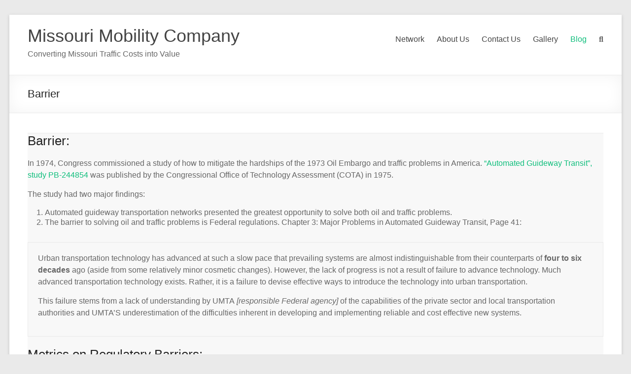

--- FILE ---
content_type: text/html; charset=UTF-8
request_url: https://missourimobilitycompany.com/barrier/
body_size: 13597
content:
<!DOCTYPE html>
<!--[if IE 7]>
<html class="ie ie7" lang="en">
<![endif]-->
<!--[if IE 8]>
<html class="ie ie8" lang="en">
<![endif]-->
<!--[if !(IE 7) & !(IE 8)]><!-->
<html lang="en">
<!--<![endif]-->
<head>
	<meta charset="UTF-8" />
	<meta name="viewport" content="width=device-width, initial-scale=1">
	<link rel="profile" href="http://gmpg.org/xfn/11" />
	<title>Barrier &#8211; Missouri Mobility Company</title>
<meta name='robots' content='max-image-preview:large' />
	<style>img:is([sizes="auto" i], [sizes^="auto," i]) { contain-intrinsic-size: 3000px 1500px }</style>
	<link rel='dns-prefetch' href='//www.missourimobilitycompany.com' />
<link rel="alternate" type="application/rss+xml" title="Missouri Mobility Company &raquo; Feed" href="https://missourimobilitycompany.com/feed/" />
<link rel="alternate" type="application/rss+xml" title="Missouri Mobility Company &raquo; Comments Feed" href="https://missourimobilitycompany.com/comments/feed/" />
<script type="text/javascript">
/* <![CDATA[ */
window._wpemojiSettings = {"baseUrl":"https:\/\/s.w.org\/images\/core\/emoji\/16.0.1\/72x72\/","ext":".png","svgUrl":"https:\/\/s.w.org\/images\/core\/emoji\/16.0.1\/svg\/","svgExt":".svg","source":{"concatemoji":"https:\/\/www.missourimobilitycompany.com\/wp-includes\/js\/wp-emoji-release.min.js?ver=6.8.3"}};
/*! This file is auto-generated */
!function(s,n){var o,i,e;function c(e){try{var t={supportTests:e,timestamp:(new Date).valueOf()};sessionStorage.setItem(o,JSON.stringify(t))}catch(e){}}function p(e,t,n){e.clearRect(0,0,e.canvas.width,e.canvas.height),e.fillText(t,0,0);var t=new Uint32Array(e.getImageData(0,0,e.canvas.width,e.canvas.height).data),a=(e.clearRect(0,0,e.canvas.width,e.canvas.height),e.fillText(n,0,0),new Uint32Array(e.getImageData(0,0,e.canvas.width,e.canvas.height).data));return t.every(function(e,t){return e===a[t]})}function u(e,t){e.clearRect(0,0,e.canvas.width,e.canvas.height),e.fillText(t,0,0);for(var n=e.getImageData(16,16,1,1),a=0;a<n.data.length;a++)if(0!==n.data[a])return!1;return!0}function f(e,t,n,a){switch(t){case"flag":return n(e,"\ud83c\udff3\ufe0f\u200d\u26a7\ufe0f","\ud83c\udff3\ufe0f\u200b\u26a7\ufe0f")?!1:!n(e,"\ud83c\udde8\ud83c\uddf6","\ud83c\udde8\u200b\ud83c\uddf6")&&!n(e,"\ud83c\udff4\udb40\udc67\udb40\udc62\udb40\udc65\udb40\udc6e\udb40\udc67\udb40\udc7f","\ud83c\udff4\u200b\udb40\udc67\u200b\udb40\udc62\u200b\udb40\udc65\u200b\udb40\udc6e\u200b\udb40\udc67\u200b\udb40\udc7f");case"emoji":return!a(e,"\ud83e\udedf")}return!1}function g(e,t,n,a){var r="undefined"!=typeof WorkerGlobalScope&&self instanceof WorkerGlobalScope?new OffscreenCanvas(300,150):s.createElement("canvas"),o=r.getContext("2d",{willReadFrequently:!0}),i=(o.textBaseline="top",o.font="600 32px Arial",{});return e.forEach(function(e){i[e]=t(o,e,n,a)}),i}function t(e){var t=s.createElement("script");t.src=e,t.defer=!0,s.head.appendChild(t)}"undefined"!=typeof Promise&&(o="wpEmojiSettingsSupports",i=["flag","emoji"],n.supports={everything:!0,everythingExceptFlag:!0},e=new Promise(function(e){s.addEventListener("DOMContentLoaded",e,{once:!0})}),new Promise(function(t){var n=function(){try{var e=JSON.parse(sessionStorage.getItem(o));if("object"==typeof e&&"number"==typeof e.timestamp&&(new Date).valueOf()<e.timestamp+604800&&"object"==typeof e.supportTests)return e.supportTests}catch(e){}return null}();if(!n){if("undefined"!=typeof Worker&&"undefined"!=typeof OffscreenCanvas&&"undefined"!=typeof URL&&URL.createObjectURL&&"undefined"!=typeof Blob)try{var e="postMessage("+g.toString()+"("+[JSON.stringify(i),f.toString(),p.toString(),u.toString()].join(",")+"));",a=new Blob([e],{type:"text/javascript"}),r=new Worker(URL.createObjectURL(a),{name:"wpTestEmojiSupports"});return void(r.onmessage=function(e){c(n=e.data),r.terminate(),t(n)})}catch(e){}c(n=g(i,f,p,u))}t(n)}).then(function(e){for(var t in e)n.supports[t]=e[t],n.supports.everything=n.supports.everything&&n.supports[t],"flag"!==t&&(n.supports.everythingExceptFlag=n.supports.everythingExceptFlag&&n.supports[t]);n.supports.everythingExceptFlag=n.supports.everythingExceptFlag&&!n.supports.flag,n.DOMReady=!1,n.readyCallback=function(){n.DOMReady=!0}}).then(function(){return e}).then(function(){var e;n.supports.everything||(n.readyCallback(),(e=n.source||{}).concatemoji?t(e.concatemoji):e.wpemoji&&e.twemoji&&(t(e.twemoji),t(e.wpemoji)))}))}((window,document),window._wpemojiSettings);
/* ]]> */
</script>
<style id='wp-emoji-styles-inline-css' type='text/css'>

	img.wp-smiley, img.emoji {
		display: inline !important;
		border: none !important;
		box-shadow: none !important;
		height: 1em !important;
		width: 1em !important;
		margin: 0 0.07em !important;
		vertical-align: -0.1em !important;
		background: none !important;
		padding: 0 !important;
	}
</style>
<link rel='stylesheet' id='wp-block-library-css' href='https://www.missourimobilitycompany.com/wp-includes/css/dist/block-library/style.min.css?ver=6.8.3' type='text/css' media='all' />
<style id='wp-block-library-theme-inline-css' type='text/css'>
.wp-block-audio :where(figcaption){color:#555;font-size:13px;text-align:center}.is-dark-theme .wp-block-audio :where(figcaption){color:#ffffffa6}.wp-block-audio{margin:0 0 1em}.wp-block-code{border:1px solid #ccc;border-radius:4px;font-family:Menlo,Consolas,monaco,monospace;padding:.8em 1em}.wp-block-embed :where(figcaption){color:#555;font-size:13px;text-align:center}.is-dark-theme .wp-block-embed :where(figcaption){color:#ffffffa6}.wp-block-embed{margin:0 0 1em}.blocks-gallery-caption{color:#555;font-size:13px;text-align:center}.is-dark-theme .blocks-gallery-caption{color:#ffffffa6}:root :where(.wp-block-image figcaption){color:#555;font-size:13px;text-align:center}.is-dark-theme :root :where(.wp-block-image figcaption){color:#ffffffa6}.wp-block-image{margin:0 0 1em}.wp-block-pullquote{border-bottom:4px solid;border-top:4px solid;color:currentColor;margin-bottom:1.75em}.wp-block-pullquote cite,.wp-block-pullquote footer,.wp-block-pullquote__citation{color:currentColor;font-size:.8125em;font-style:normal;text-transform:uppercase}.wp-block-quote{border-left:.25em solid;margin:0 0 1.75em;padding-left:1em}.wp-block-quote cite,.wp-block-quote footer{color:currentColor;font-size:.8125em;font-style:normal;position:relative}.wp-block-quote:where(.has-text-align-right){border-left:none;border-right:.25em solid;padding-left:0;padding-right:1em}.wp-block-quote:where(.has-text-align-center){border:none;padding-left:0}.wp-block-quote.is-large,.wp-block-quote.is-style-large,.wp-block-quote:where(.is-style-plain){border:none}.wp-block-search .wp-block-search__label{font-weight:700}.wp-block-search__button{border:1px solid #ccc;padding:.375em .625em}:where(.wp-block-group.has-background){padding:1.25em 2.375em}.wp-block-separator.has-css-opacity{opacity:.4}.wp-block-separator{border:none;border-bottom:2px solid;margin-left:auto;margin-right:auto}.wp-block-separator.has-alpha-channel-opacity{opacity:1}.wp-block-separator:not(.is-style-wide):not(.is-style-dots){width:100px}.wp-block-separator.has-background:not(.is-style-dots){border-bottom:none;height:1px}.wp-block-separator.has-background:not(.is-style-wide):not(.is-style-dots){height:2px}.wp-block-table{margin:0 0 1em}.wp-block-table td,.wp-block-table th{word-break:normal}.wp-block-table :where(figcaption){color:#555;font-size:13px;text-align:center}.is-dark-theme .wp-block-table :where(figcaption){color:#ffffffa6}.wp-block-video :where(figcaption){color:#555;font-size:13px;text-align:center}.is-dark-theme .wp-block-video :where(figcaption){color:#ffffffa6}.wp-block-video{margin:0 0 1em}:root :where(.wp-block-template-part.has-background){margin-bottom:0;margin-top:0;padding:1.25em 2.375em}
</style>
<link rel='stylesheet' id='font-awesome-css' href='https://www.missourimobilitycompany.com/wp-content/plugins/contact-widgets/assets/css/font-awesome.min.css?ver=4.7.0' type='text/css' media='all' />
<style id='global-styles-inline-css' type='text/css'>
:root{--wp--preset--aspect-ratio--square: 1;--wp--preset--aspect-ratio--4-3: 4/3;--wp--preset--aspect-ratio--3-4: 3/4;--wp--preset--aspect-ratio--3-2: 3/2;--wp--preset--aspect-ratio--2-3: 2/3;--wp--preset--aspect-ratio--16-9: 16/9;--wp--preset--aspect-ratio--9-16: 9/16;--wp--preset--color--black: #000000;--wp--preset--color--cyan-bluish-gray: #abb8c3;--wp--preset--color--white: #ffffff;--wp--preset--color--pale-pink: #f78da7;--wp--preset--color--vivid-red: #cf2e2e;--wp--preset--color--luminous-vivid-orange: #ff6900;--wp--preset--color--luminous-vivid-amber: #fcb900;--wp--preset--color--light-green-cyan: #7bdcb5;--wp--preset--color--vivid-green-cyan: #00d084;--wp--preset--color--pale-cyan-blue: #8ed1fc;--wp--preset--color--vivid-cyan-blue: #0693e3;--wp--preset--color--vivid-purple: #9b51e0;--wp--preset--gradient--vivid-cyan-blue-to-vivid-purple: linear-gradient(135deg,rgba(6,147,227,1) 0%,rgb(155,81,224) 100%);--wp--preset--gradient--light-green-cyan-to-vivid-green-cyan: linear-gradient(135deg,rgb(122,220,180) 0%,rgb(0,208,130) 100%);--wp--preset--gradient--luminous-vivid-amber-to-luminous-vivid-orange: linear-gradient(135deg,rgba(252,185,0,1) 0%,rgba(255,105,0,1) 100%);--wp--preset--gradient--luminous-vivid-orange-to-vivid-red: linear-gradient(135deg,rgba(255,105,0,1) 0%,rgb(207,46,46) 100%);--wp--preset--gradient--very-light-gray-to-cyan-bluish-gray: linear-gradient(135deg,rgb(238,238,238) 0%,rgb(169,184,195) 100%);--wp--preset--gradient--cool-to-warm-spectrum: linear-gradient(135deg,rgb(74,234,220) 0%,rgb(151,120,209) 20%,rgb(207,42,186) 40%,rgb(238,44,130) 60%,rgb(251,105,98) 80%,rgb(254,248,76) 100%);--wp--preset--gradient--blush-light-purple: linear-gradient(135deg,rgb(255,206,236) 0%,rgb(152,150,240) 100%);--wp--preset--gradient--blush-bordeaux: linear-gradient(135deg,rgb(254,205,165) 0%,rgb(254,45,45) 50%,rgb(107,0,62) 100%);--wp--preset--gradient--luminous-dusk: linear-gradient(135deg,rgb(255,203,112) 0%,rgb(199,81,192) 50%,rgb(65,88,208) 100%);--wp--preset--gradient--pale-ocean: linear-gradient(135deg,rgb(255,245,203) 0%,rgb(182,227,212) 50%,rgb(51,167,181) 100%);--wp--preset--gradient--electric-grass: linear-gradient(135deg,rgb(202,248,128) 0%,rgb(113,206,126) 100%);--wp--preset--gradient--midnight: linear-gradient(135deg,rgb(2,3,129) 0%,rgb(40,116,252) 100%);--wp--preset--font-size--small: 13px;--wp--preset--font-size--medium: 20px;--wp--preset--font-size--large: 36px;--wp--preset--font-size--x-large: 42px;--wp--preset--spacing--20: 0.44rem;--wp--preset--spacing--30: 0.67rem;--wp--preset--spacing--40: 1rem;--wp--preset--spacing--50: 1.5rem;--wp--preset--spacing--60: 2.25rem;--wp--preset--spacing--70: 3.38rem;--wp--preset--spacing--80: 5.06rem;--wp--preset--shadow--natural: 6px 6px 9px rgba(0, 0, 0, 0.2);--wp--preset--shadow--deep: 12px 12px 50px rgba(0, 0, 0, 0.4);--wp--preset--shadow--sharp: 6px 6px 0px rgba(0, 0, 0, 0.2);--wp--preset--shadow--outlined: 6px 6px 0px -3px rgba(255, 255, 255, 1), 6px 6px rgba(0, 0, 0, 1);--wp--preset--shadow--crisp: 6px 6px 0px rgba(0, 0, 0, 1);}:root { --wp--style--global--content-size: 760px;--wp--style--global--wide-size: 1160px; }:where(body) { margin: 0; }.wp-site-blocks > .alignleft { float: left; margin-right: 2em; }.wp-site-blocks > .alignright { float: right; margin-left: 2em; }.wp-site-blocks > .aligncenter { justify-content: center; margin-left: auto; margin-right: auto; }:where(.wp-site-blocks) > * { margin-block-start: 24px; margin-block-end: 0; }:where(.wp-site-blocks) > :first-child { margin-block-start: 0; }:where(.wp-site-blocks) > :last-child { margin-block-end: 0; }:root { --wp--style--block-gap: 24px; }:root :where(.is-layout-flow) > :first-child{margin-block-start: 0;}:root :where(.is-layout-flow) > :last-child{margin-block-end: 0;}:root :where(.is-layout-flow) > *{margin-block-start: 24px;margin-block-end: 0;}:root :where(.is-layout-constrained) > :first-child{margin-block-start: 0;}:root :where(.is-layout-constrained) > :last-child{margin-block-end: 0;}:root :where(.is-layout-constrained) > *{margin-block-start: 24px;margin-block-end: 0;}:root :where(.is-layout-flex){gap: 24px;}:root :where(.is-layout-grid){gap: 24px;}.is-layout-flow > .alignleft{float: left;margin-inline-start: 0;margin-inline-end: 2em;}.is-layout-flow > .alignright{float: right;margin-inline-start: 2em;margin-inline-end: 0;}.is-layout-flow > .aligncenter{margin-left: auto !important;margin-right: auto !important;}.is-layout-constrained > .alignleft{float: left;margin-inline-start: 0;margin-inline-end: 2em;}.is-layout-constrained > .alignright{float: right;margin-inline-start: 2em;margin-inline-end: 0;}.is-layout-constrained > .aligncenter{margin-left: auto !important;margin-right: auto !important;}.is-layout-constrained > :where(:not(.alignleft):not(.alignright):not(.alignfull)){max-width: var(--wp--style--global--content-size);margin-left: auto !important;margin-right: auto !important;}.is-layout-constrained > .alignwide{max-width: var(--wp--style--global--wide-size);}body .is-layout-flex{display: flex;}.is-layout-flex{flex-wrap: wrap;align-items: center;}.is-layout-flex > :is(*, div){margin: 0;}body .is-layout-grid{display: grid;}.is-layout-grid > :is(*, div){margin: 0;}body{padding-top: 0px;padding-right: 0px;padding-bottom: 0px;padding-left: 0px;}a:where(:not(.wp-element-button)){text-decoration: underline;}:root :where(.wp-element-button, .wp-block-button__link){background-color: #32373c;border-width: 0;color: #fff;font-family: inherit;font-size: inherit;line-height: inherit;padding: calc(0.667em + 2px) calc(1.333em + 2px);text-decoration: none;}.has-black-color{color: var(--wp--preset--color--black) !important;}.has-cyan-bluish-gray-color{color: var(--wp--preset--color--cyan-bluish-gray) !important;}.has-white-color{color: var(--wp--preset--color--white) !important;}.has-pale-pink-color{color: var(--wp--preset--color--pale-pink) !important;}.has-vivid-red-color{color: var(--wp--preset--color--vivid-red) !important;}.has-luminous-vivid-orange-color{color: var(--wp--preset--color--luminous-vivid-orange) !important;}.has-luminous-vivid-amber-color{color: var(--wp--preset--color--luminous-vivid-amber) !important;}.has-light-green-cyan-color{color: var(--wp--preset--color--light-green-cyan) !important;}.has-vivid-green-cyan-color{color: var(--wp--preset--color--vivid-green-cyan) !important;}.has-pale-cyan-blue-color{color: var(--wp--preset--color--pale-cyan-blue) !important;}.has-vivid-cyan-blue-color{color: var(--wp--preset--color--vivid-cyan-blue) !important;}.has-vivid-purple-color{color: var(--wp--preset--color--vivid-purple) !important;}.has-black-background-color{background-color: var(--wp--preset--color--black) !important;}.has-cyan-bluish-gray-background-color{background-color: var(--wp--preset--color--cyan-bluish-gray) !important;}.has-white-background-color{background-color: var(--wp--preset--color--white) !important;}.has-pale-pink-background-color{background-color: var(--wp--preset--color--pale-pink) !important;}.has-vivid-red-background-color{background-color: var(--wp--preset--color--vivid-red) !important;}.has-luminous-vivid-orange-background-color{background-color: var(--wp--preset--color--luminous-vivid-orange) !important;}.has-luminous-vivid-amber-background-color{background-color: var(--wp--preset--color--luminous-vivid-amber) !important;}.has-light-green-cyan-background-color{background-color: var(--wp--preset--color--light-green-cyan) !important;}.has-vivid-green-cyan-background-color{background-color: var(--wp--preset--color--vivid-green-cyan) !important;}.has-pale-cyan-blue-background-color{background-color: var(--wp--preset--color--pale-cyan-blue) !important;}.has-vivid-cyan-blue-background-color{background-color: var(--wp--preset--color--vivid-cyan-blue) !important;}.has-vivid-purple-background-color{background-color: var(--wp--preset--color--vivid-purple) !important;}.has-black-border-color{border-color: var(--wp--preset--color--black) !important;}.has-cyan-bluish-gray-border-color{border-color: var(--wp--preset--color--cyan-bluish-gray) !important;}.has-white-border-color{border-color: var(--wp--preset--color--white) !important;}.has-pale-pink-border-color{border-color: var(--wp--preset--color--pale-pink) !important;}.has-vivid-red-border-color{border-color: var(--wp--preset--color--vivid-red) !important;}.has-luminous-vivid-orange-border-color{border-color: var(--wp--preset--color--luminous-vivid-orange) !important;}.has-luminous-vivid-amber-border-color{border-color: var(--wp--preset--color--luminous-vivid-amber) !important;}.has-light-green-cyan-border-color{border-color: var(--wp--preset--color--light-green-cyan) !important;}.has-vivid-green-cyan-border-color{border-color: var(--wp--preset--color--vivid-green-cyan) !important;}.has-pale-cyan-blue-border-color{border-color: var(--wp--preset--color--pale-cyan-blue) !important;}.has-vivid-cyan-blue-border-color{border-color: var(--wp--preset--color--vivid-cyan-blue) !important;}.has-vivid-purple-border-color{border-color: var(--wp--preset--color--vivid-purple) !important;}.has-vivid-cyan-blue-to-vivid-purple-gradient-background{background: var(--wp--preset--gradient--vivid-cyan-blue-to-vivid-purple) !important;}.has-light-green-cyan-to-vivid-green-cyan-gradient-background{background: var(--wp--preset--gradient--light-green-cyan-to-vivid-green-cyan) !important;}.has-luminous-vivid-amber-to-luminous-vivid-orange-gradient-background{background: var(--wp--preset--gradient--luminous-vivid-amber-to-luminous-vivid-orange) !important;}.has-luminous-vivid-orange-to-vivid-red-gradient-background{background: var(--wp--preset--gradient--luminous-vivid-orange-to-vivid-red) !important;}.has-very-light-gray-to-cyan-bluish-gray-gradient-background{background: var(--wp--preset--gradient--very-light-gray-to-cyan-bluish-gray) !important;}.has-cool-to-warm-spectrum-gradient-background{background: var(--wp--preset--gradient--cool-to-warm-spectrum) !important;}.has-blush-light-purple-gradient-background{background: var(--wp--preset--gradient--blush-light-purple) !important;}.has-blush-bordeaux-gradient-background{background: var(--wp--preset--gradient--blush-bordeaux) !important;}.has-luminous-dusk-gradient-background{background: var(--wp--preset--gradient--luminous-dusk) !important;}.has-pale-ocean-gradient-background{background: var(--wp--preset--gradient--pale-ocean) !important;}.has-electric-grass-gradient-background{background: var(--wp--preset--gradient--electric-grass) !important;}.has-midnight-gradient-background{background: var(--wp--preset--gradient--midnight) !important;}.has-small-font-size{font-size: var(--wp--preset--font-size--small) !important;}.has-medium-font-size{font-size: var(--wp--preset--font-size--medium) !important;}.has-large-font-size{font-size: var(--wp--preset--font-size--large) !important;}.has-x-large-font-size{font-size: var(--wp--preset--font-size--x-large) !important;}
:root :where(.wp-block-pullquote){font-size: 1.5em;line-height: 1.6;}
</style>
<link rel='stylesheet' id='font-awesome-4-css' href='https://www.missourimobilitycompany.com/wp-content/themes/spacious/font-awesome/library/font-awesome/css/v4-shims.min.css?ver=4.7.0' type='text/css' media='all' />
<link rel='stylesheet' id='font-awesome-all-css' href='https://www.missourimobilitycompany.com/wp-content/themes/spacious/font-awesome/library/font-awesome/css/all.min.css?ver=6.7.2' type='text/css' media='all' />
<link rel='stylesheet' id='font-awesome-solid-css' href='https://www.missourimobilitycompany.com/wp-content/themes/spacious/font-awesome/library/font-awesome/css/solid.min.css?ver=6.7.2' type='text/css' media='all' />
<link rel='stylesheet' id='font-awesome-regular-css' href='https://www.missourimobilitycompany.com/wp-content/themes/spacious/font-awesome/library/font-awesome/css/regular.min.css?ver=6.7.2' type='text/css' media='all' />
<link rel='stylesheet' id='font-awesome-brands-css' href='https://www.missourimobilitycompany.com/wp-content/themes/spacious/font-awesome/library/font-awesome/css/brands.min.css?ver=6.7.2' type='text/css' media='all' />
<link rel='stylesheet' id='spacious_style-css' href='https://www.missourimobilitycompany.com/wp-content/themes/spacious/style.css?ver=6.8.3' type='text/css' media='all' />
<link rel='stylesheet' id='spacious-genericons-css' href='https://www.missourimobilitycompany.com/wp-content/themes/spacious/genericons/genericons.css?ver=3.3.1' type='text/css' media='all' />
<link rel='stylesheet' id='spacious-font-awesome-css' href='https://www.missourimobilitycompany.com/wp-content/themes/spacious/font-awesome/css/font-awesome.min.css?ver=4.7.1' type='text/css' media='all' />
<script type="text/javascript" src="https://www.missourimobilitycompany.com/wp-includes/js/jquery/jquery.min.js?ver=3.7.1" id="jquery-core-js"></script>
<script type="text/javascript" src="https://www.missourimobilitycompany.com/wp-includes/js/jquery/jquery-migrate.min.js?ver=3.4.1" id="jquery-migrate-js"></script>
<script type="text/javascript" src="https://www.missourimobilitycompany.com/wp-content/themes/spacious/js/spacious-custom.js?ver=6.8.3" id="spacious-custom-js"></script>
<!--[if lte IE 8]>
<script type="text/javascript" src="https://www.missourimobilitycompany.com/wp-content/themes/spacious/js/html5shiv.min.js?ver=6.8.3" id="html5-js"></script>
<![endif]-->
<link rel="https://api.w.org/" href="https://missourimobilitycompany.com/wp-json/" /><link rel="alternate" title="JSON" type="application/json" href="https://missourimobilitycompany.com/wp-json/wp/v2/pages/924" /><link rel="EditURI" type="application/rsd+xml" title="RSD" href="https://www.missourimobilitycompany.com/xmlrpc.php?rsd" />
<meta name="generator" content="WordPress 6.8.3" />
<link rel="canonical" href="https://missourimobilitycompany.com/barrier/" />
<link rel='shortlink' href='https://missourimobilitycompany.com/?p=924' />
<link rel="alternate" title="oEmbed (JSON)" type="application/json+oembed" href="https://missourimobilitycompany.com/wp-json/oembed/1.0/embed?url=https%3A%2F%2Fmissourimobilitycompany.com%2Fbarrier%2F" />
<link rel="alternate" title="oEmbed (XML)" type="text/xml+oembed" href="https://missourimobilitycompany.com/wp-json/oembed/1.0/embed?url=https%3A%2F%2Fmissourimobilitycompany.com%2Fbarrier%2F&#038;format=xml" />
</head>

<body class="wp-singular page-template-default page page-id-924 wp-embed-responsive wp-theme-spacious no-sidebar-full-width narrow-1218">


<div id="page" class="hfeed site">
	<a class="skip-link screen-reader-text" href="#main">Skip to content</a>

	
	
	<header id="masthead" class="site-header clearfix spacious-header-display-one">

		
		
		<div id="header-text-nav-container" class="">

			<div class="inner-wrap" id="spacious-header-display-one">

				<div id="header-text-nav-wrap" class="clearfix">
					<div id="header-left-section">
						
						<div id="header-text" class="">
															<h3 id="site-title">
									<a href="https://missourimobilitycompany.com/"
									   title="Missouri Mobility Company"
									   rel="home">Missouri Mobility Company</a>
								</h3>
														<p id="site-description">Converting Missouri Traffic Costs into Value</p>
							<!-- #site-description -->
						</div><!-- #header-text -->

					</div><!-- #header-left-section -->
					<div id="header-right-section">
						
													<div class="header-action">
																	<div class="search-wrapper">
										<div class="search">
											<i class="fa fa-search"> </i>
										</div>
										<div class="header-search-form">
											<form action="https://missourimobilitycompany.com/" class="search-form searchform clearfix" method="get">
	<div class="search-wrap">
		<input type="text" placeholder="Search" class="s field" name="s">
		<button class="search-icon" type="submit"></button>
	</div>
</form><!-- .searchform -->										</div>
									</div><!-- /.search-wrapper -->
															</div>
						
						
		<nav id="site-navigation" class="main-navigation clearfix   " role="navigation">
			<p class="menu-toggle">
				<span class="screen-reader-text">Menu</span>
			</p>
			<div class="menu-primary-container"><ul id="menu-primary-menu" class="menu"><li id="menu-item-800" class="menu-item menu-item-type-post_type menu-item-object-page menu-item-has-children menu-item-800"><a href="https://missourimobilitycompany.com/network/">Network</a>
<ul class="sub-menu">
	<li id="menu-item-801" class="menu-item menu-item-type-post_type menu-item-object-page menu-item-801"><a href="https://missourimobilitycompany.com/affordable/">Affordable</a></li>
	<li id="menu-item-802" class="menu-item menu-item-type-post_type menu-item-object-page menu-item-802"><a href="https://missourimobilitycompany.com/cleaner/">Cleaner</a></li>
	<li id="menu-item-803" class="menu-item menu-item-type-post_type menu-item-object-page menu-item-803"><a href="https://missourimobilitycompany.com/faster/">Faster</a></li>
	<li id="menu-item-804" class="menu-item menu-item-type-post_type menu-item-object-page menu-item-804"><a href="https://missourimobilitycompany.com/safer/">Safer</a></li>
	<li id="menu-item-818" class="menu-item menu-item-type-post_type menu-item-object-page menu-item-818"><a href="https://missourimobilitycompany.com/mo-traffic-costs/">MO Traffic Costs</a></li>
	<li id="menu-item-821" class="menu-item menu-item-type-post_type menu-item-object-page menu-item-821"><a href="https://missourimobilitycompany.com/morgantown-prt/">Morgantown PRT</a></li>
	<li id="menu-item-871" class="menu-item menu-item-type-post_type menu-item-object-page menu-item-871"><a href="https://missourimobilitycompany.com/covid-19/">Covid-19</a></li>
</ul>
</li>
<li id="menu-item-799" class="menu-item menu-item-type-post_type menu-item-object-page menu-item-has-children menu-item-799"><a href="https://missourimobilitycompany.com/about/">About Us</a>
<ul class="sub-menu">
	<li id="menu-item-806" class="menu-item menu-item-type-post_type menu-item-object-page menu-item-has-children menu-item-806"><a href="https://missourimobilitycompany.com/10x-benefits/">10X Benefits</a>
	<ul class="sub-menu">
		<li id="menu-item-805" class="menu-item menu-item-type-post_type menu-item-object-page menu-item-805"><a href="https://missourimobilitycompany.com/1-7-trillion-year/">$1.7 Trillion/year</a></li>
		<li id="menu-item-807" class="menu-item menu-item-type-post_type menu-item-object-page menu-item-807"><a href="https://missourimobilitycompany.com/capacity/">Capacity</a></li>
		<li id="menu-item-811" class="menu-item menu-item-type-post_type menu-item-object-page menu-item-811"><a href="https://missourimobilitycompany.com/travel-times/">Travel Times</a></li>
	</ul>
</li>
	<li id="menu-item-809" class="menu-item menu-item-type-post_type menu-item-object-page menu-item-809"><a href="https://missourimobilitycompany.com/funding/">Funding</a></li>
	<li id="menu-item-808" class="menu-item menu-item-type-post_type menu-item-object-page menu-item-808"><a href="https://missourimobilitycompany.com/economic-development/">Jobs</a></li>
	<li id="menu-item-820" class="menu-item menu-item-type-post_type menu-item-object-page menu-item-820"><a href="https://missourimobilitycompany.com/metrics/">Metrics</a></li>
	<li id="menu-item-819" class="menu-item menu-item-type-post_type menu-item-object-page menu-item-819"><a href="https://missourimobilitycompany.com/prime-law-of-networks/">Prime Law</a></li>
	<li id="menu-item-810" class="menu-item menu-item-type-post_type menu-item-object-page menu-item-810"><a href="https://missourimobilitycompany.com/tedx-and-red-bull-tv/">TEDx and Red Bull TV</a></li>
</ul>
</li>
<li id="menu-item-798" class="menu-item menu-item-type-post_type menu-item-object-page menu-item-has-children menu-item-798"><a href="https://missourimobilitycompany.com/contact/">Contact Us</a>
<ul class="sub-menu">
	<li id="menu-item-814" class="menu-item menu-item-type-post_type menu-item-object-page menu-item-814"><a href="https://missourimobilitycompany.com/5x5-standard/">5×5 Standard</a></li>
	<li id="menu-item-816" class="menu-item menu-item-type-post_type menu-item-object-page menu-item-816"><a href="https://missourimobilitycompany.com/franchise-page/">Franchise Page</a></li>
	<li id="menu-item-815" class="menu-item menu-item-type-post_type menu-item-object-page menu-item-815"><a href="https://missourimobilitycompany.com/design-networks/">Design Networks</a></li>
</ul>
</li>
<li id="menu-item-796" class="menu-item menu-item-type-post_type menu-item-object-page menu-item-has-children menu-item-796"><a href="https://missourimobilitycompany.com/gallery/">Gallery</a>
<ul class="sub-menu">
	<li id="menu-item-812" class="menu-item menu-item-type-post_type menu-item-object-page menu-item-812"><a href="https://missourimobilitycompany.com/news/">News</a></li>
	<li id="menu-item-961" class="menu-item menu-item-type-post_type menu-item-object-page menu-item-961"><a href="https://missourimobilitycompany.com/scale-models/">Scale Models</a></li>
	<li id="menu-item-960" class="menu-item menu-item-type-post_type menu-item-object-page menu-item-960"><a href="https://missourimobilitycompany.com/stations/">Stations</a></li>
	<li id="menu-item-959" class="menu-item menu-item-type-post_type menu-item-object-page menu-item-959"><a href="https://missourimobilitycompany.com/switches/">Switches</a></li>
	<li id="menu-item-813" class="menu-item menu-item-type-post_type menu-item-object-page menu-item-813"><a href="https://missourimobilitycompany.com/videos/">Videos</a></li>
</ul>
</li>
<li id="menu-item-795" class="menu-item menu-item-type-post_type menu-item-object-page current-menu-ancestor current-menu-parent current_page_parent current_page_ancestor menu-item-has-children menu-item-795"><a href="https://missourimobilitycompany.com/blog/">Blog</a>
<ul class="sub-menu">
	<li id="menu-item-880" class="menu-item menu-item-type-post_type menu-item-object-page menu-item-880"><a href="https://missourimobilitycompany.com/2020-03-24/">2020-03-24</a></li>
	<li id="menu-item-928" class="menu-item menu-item-type-post_type menu-item-object-page current-menu-item page_item page-item-924 current_page_item menu-item-928"><a href="https://missourimobilitycompany.com/barrier/" aria-current="page">Barrier</a></li>
	<li id="menu-item-958" class="menu-item menu-item-type-post_type menu-item-object-page menu-item-958"><a href="https://missourimobilitycompany.com/eight-presidents/">Eight Presidents</a></li>
	<li id="menu-item-957" class="menu-item menu-item-type-post_type menu-item-object-page menu-item-957"><a href="https://missourimobilitycompany.com/self-driving/">Self-driving</a></li>
</ul>
</li>
</ul></div>		</nav>

		
					</div><!-- #header-right-section -->

				</div><!-- #header-text-nav-wrap -->
			</div><!-- .inner-wrap -->
					</div><!-- #header-text-nav-container -->

		
						<div class="header-post-title-container clearfix">
					<div class="inner-wrap">
						<div class="post-title-wrapper">
																								<h1 class="header-post-title-class">Barrier</h1>
																						</div>
											</div>
				</div>
					</header>
			<div id="main" class="clearfix">
		<div class="inner-wrap">

	
	<div id="primary">
		<div id="content" class="clearfix">
			
				
<article id="post-924" class="post-924 page type-page status-publish hentry">
		<div class="entry-content clearfix">
		
	<h3>Barrier:</h3>
<p>In 1974, Congress commissioned a study of how to mitigate the hardships of the 1973 Oil Embargo and traffic problems in America. <a href="https://www.jpods.com/JPods/003LastOilCrisis/7503_LastOilCrisis.PDF">&#8220;Automated Guideway Transit&#8221;, study PB-244854</a> was published by the Congressional Office of Technology Assessment (COTA) in 1975.</p>
<p>The study had two major findings:</p>
<ol>
<li>Automated guideway transportation networks presented the greatest opportunity to solve both oil and traffic problems.</li>
<li>The barrier to solving oil and traffic problems is Federal regulations. Chapter 3: Major Problems in Automated Guideway Transit, Page 41:</li>
</ol>
<blockquote><p><em>Urban transportation technology has advanced at such a slow pace that prevailing systems are almost indistinguishable from their counterparts of <strong>four to six decades</strong> ago (aside from some relatively minor cosmetic changes). However, the lack of progress is not a result of failure to advance technology. Much advanced transportation technology exists. Rather, it is a failure to devise effective ways to introduce the technology into urban transportation.</em></p>
<p><em>This failure stems from a lack of understanding by UMTA</em> [responsible Federal agency] <em>of the capabilities of the private sector and local transportation authorities and UMTA’S underestimation of the difficulties inherent in developing and implementing reliable and cost effective new systems.</em></p></blockquote>
<h3>Metrics on Regulatory Barriers:</h3>
<p>The Federal-Aid Highway Act of 1916 gave Federal regulators control over transportation:</p>
<ol>
<li>Federal regulators took control of transportation, 46% of the 470 ton-mpg freight railroads have been replaced by 25 mpg roads.</li>
<li><a href="https://www.jpods.com/8presidents">Eight Presidents</a> issued unanswered calls to action to end foreign oil addiction.</li>
<li>American soldiers have been trading blood for time to end foreign oil addiction since 1991 with no action by regulators to allow innovation.</li>
<li>World leaders have been calling for innovation to end Climate Change since the Kyoto Protocal in 1992 with no action by regulators to allow innovation.</li>
<li>Oil-dollar funded terrorists attacked America on 911 with no subsequent action by regulators to allow innovations.</li>
</ol>
<h3>Metrics of Innovations:</h3>
<p>Automated Guideways:</p>
<ol>
<li>Morgantown&#8217;s Automated Guideway network delivered 150 million passenger-miles with two minor injuries. In that same period networks controlled by Federal regulators resulted in 1.8 million road deaths.</li>
<li>Thrill rides at amusement parks have evolved to be more intense and safer.</li>
</ol>
<p>Pirates and Partriots. By purposefully violating every law that gets in their way:</p>
<ol>
<li>Tesla has delivered <a href="https://www.forbes.com/sites/greatspeculations/2019/11/08/just-how-far-ahead-is-tesla-in-self-driving/#2363352c1b24" target="_blank" rel="noopener noreferrer">1.88 billion (Nov 2019) self-driving car-miles on roads</a>:
<ul>
<li>Established a <a href="https://futurism.com/the-byte/tesla-autopilot-safer-average-driver?fbclid=IwAR1IUZZ1qXyJzWorTOsd1GI4ITv-Ph3-6rgUWUJQ_kMV46ArmeYrZr-N60w" target="_blank" rel="noopener noreferrer">9 times better safety record</a>.</li>
<li>&#8220;<a href="https://www.youtube.com/watch?v=nlCQG2rg4sw" target="_blank" rel="noopener noreferrer">Smart Summons</a>&#8221; promotional video operates a car with no driver in the car at all.</li>
</ul>
</li>
<li>Scooters descended on cities like locus to provide easy access to local mobility without owning a car.</li>
<li>Uber violates the taxi monopolies put in place in many cities radically improving service.</li>
</ol>
<h4>Lesson from the Internet</h4>
<p>Under Federal regulators, there was nearly a century of rotary telephones.</p>
<p>In 1982, courts declared the Federal communications monopoly unconstitutional with regulations shifting to commercial standards. Shifting to the 5X5 Standard for transportation will repeat the success in transportation experienced in communications.</p>
<p>The technology existed for the Internet for decades before it commercialized. <a href="https://www.jpods.com/primelawofnetworks" target="_blank" rel="noopener noreferrer">Link to the history of the Internet</a> and the Prime Law of Networks. As examples, in 1941 the technology for WiFi and Bluetooth was patented. In 1968 nearly every aspect of modern computing and the Internet were demonstrated in &#8220;<a href="https://youtu.be/yJDv-zdhzMY" target="_blank" rel="noopener noreferrer">The Mother of All Demos</a>&#8220;.</p>
<h4>Enforcing the &#8220;post Roads&#8221; Restriction</h4>
<p>The courts declared the Federal communications monopoly unconstitutional. The Federal highway program and Federal regulation of transportation has multiple clauses and <a href="https://www.postroads.com/vetoes/">21 Presidential veto messages</a> on why it is unconstitutional.</p>
<p>The Boston Tea Party was a demonstration against a government transportation monopoly that triggered a war. To preempt rebuilding that path to war, the &#8220;post Roads&#8221; and &#8220;Ports&#8221; restrictions were voted into the Constitution on Sept 14, 1787 forbidding Federal taxing and building highways and canals beyond what was required to defend free speech. The US Constitution is an enumerated powers document. Powers not enumerate are forbidden.</p>
<p>Climate Change, perpetual oil wars since 1991, oil-dollar funded terrorist attack on America, and $23 trillion in Federal debt buying foreign oil and fighting oil wars are violations of the Preamble, Necessary and Proper, and Commerce Clauses. These clauses are restated in Amendments 9 and 10 of the Bill of Rights.</p>
<h4>State Constitutions</h4>
<p>Approximately 34 state constitutions specifically forbid the government transportation monopolies we see today. Examples:</p>
<ul>
<li><strong>Arkansas</strong>: Article 2, Bill of Rights, 19. &#8220;<em>Perpetuities and monopolies. Perpetuities and monopolies are contrary to the genius of a republic, and shall not be allowed; nor shall any hereditary emoluments, privileges or honors ever be granted or conferred in this State.&#8221;</em></li>
<li><strong>Georgia</strong>: Article I, Bill of Rights, Section VI, Paragraph V: <i>&#8220;Shall not have the power to authorize any contract or agreement which may have the effect of or which is intended to have the effect of encouraging a monopoly, which is hereby declared to be unlawful and void.&#8221;</i></li>
<li><strong>Maryland</strong>: Article. 41. <em>&#8220;That monopolies are odious, contrary to the spirit of a free government and the principles of commerce, and ought not to be suffered.&#8221;</em></li>
<li><strong>Massachusetts</strong>, Article 6: <em>&#8220;No man, nor corporation, or association of men, have any other title to obtain advantages, or particular and exclusive privileges.&#8221;</em></li>
<li><strong>North Carolina</strong>: Article 1, Sec. 34. Perpetuities and monopolies. <em>&#8220;Perpetuities and monopolies are contrary to the genius of a free state and shall not be allowed.&#8221;</em></li>
<li><strong>Oklahoma</strong>: Article II, Bill of Rights, SECTION II-32. &#8220;<em>Perpetuities and monopolies are contrary to the genius of a free government, and shall never be allowed, nor shall the law of primogeniture or entailments ever be in force in this State.</em>&#8220;</li>
<li><strong>Wyoming</strong>: Art. 1, 30. Monopolies and perpetuities prohibited. <em>&#8220;Perpetuities and monopolies are contrary to the genius of a free state, and shall not be allowed. Corporations being creatures of the state, endowed for the public good with a portion of its sovereign powers, must be subject to its control.&#8221;</em></li>
</ul>
<h4>5X5 Standard</h4>
<p>Following is an example of a simple, standard-based approach that will allow free markets to innovate sustainable transportation networks. It is written relative to Georia:</p>
<p>THEREFORE, BE IT RESOLVED,</p>
<p>More of what is failing will likely fail. Current traffic problems are unsustainable. To encourage mobility innovations, the ___CITY__or__STATE___ shall apply the following existing regulations to mobility innovations with the following parameters:</p>
<ol>
<li>Parameters:
<ol>
<li>Privately funded construction and/or deployment.</li>
<li>Mobility systems that are five times (5X) more efficient than roads (125 mpg or energy equivalent).</li>
<li>Operated without government subsidies.</li>
<li>Pay 5 percent of the gross transportation revenues to the aggregate rights-of-way holders.</li>
<li>Exceed safety performance of transportation modes already approved for use.</li>
<li>Systems with above ground, grade-separated guideways must gather more than 2 megawatt-hours of renewable energy per network mile per typical day.</li>
</ol>
</li>
<li>Regulations:
<ol>
<li>Vehicles that are self-driving shall comply with current laws applied to self-driving cars.
<ol>
<li>If self-driving cars operate on grade-separated guideways, they shall be exempt from the regulations specifically addressing the complexities of operating on existing roadways.</li>
</ol>
</li>
<li>Access to existing Rights of Ways shall comply with existing Rights of Way use regulations, <a href="http://www.dot.ga.gov/PS/DesignManuals" target="_blank" rel="noopener noreferrer">Office of Right of Way of the State of Georgia, Department of Transportation</a>.</li>
<li>Grade-separated guideways must be designed, fabricated, installed, insured, and inspected in compliance with <a href="https://www.oci.ga.gov/firemarshal/SafetyEngineering.aspx" target="_blank" rel="noopener noreferrer">Office of Insurance and Safety Fire Commissioner</a> (<a href="https://www.astm.org/COMMITTEE/F24.htm" target="_blank" rel="noopener noreferrer">ASTM International F24</a> standards for Amusement Rides and Devices);</li>
</ol>
</li>
</ol>
<h4>Links to References by State for:</h4>
<ul>
<li><a href="https://www.ntia.doc.gov/legacy/ntiahome/staterow/rowtable.pdf" target="_blank" rel="noopener noreferrer">Rights of Way</a></li>
<li><a href="https://ridesdatabase.org/saferparks/u-s-regulatory-agencies/" target="_blank" rel="noopener noreferrer">Safety regulation</a></li>
</ul>
			</div>
	<footer class="entry-meta-bar clearfix">
		<div class="entry-meta clearfix">
					</div>
	</footer>
	</article>

				
			
		</div><!-- #content -->
	</div><!-- #primary -->

	
	


<footer id="colophon" class="clearfix">
		<div class="footer-socket-wrapper clearfix">
		<div class="inner-wrap">
			<div class="footer-socket-area">
				<div class="copyright">Copyright &copy; 2026 <a href="https://missourimobilitycompany.com/" title="Missouri Mobility Company" ><span>Missouri Mobility Company</span></a>. All rights reserved. Theme <a href="https://themegrill.com/themes/spacious" target="_blank" title="Spacious" rel="nofollow"><span>Spacious</span></a> by ThemeGrill. Powered by: <a href="https://wordpress.org" target="_blank" title="WordPress" rel="nofollow"><span>WordPress</span></a>.</div>				<nav class="small-menu clearfix">
									</nav>
			</div>
		</div>
	</div>
</footer>
<a href="#masthead" id="scroll-up"></a>


<script type="speculationrules">
{"prefetch":[{"source":"document","where":{"and":[{"href_matches":"\/*"},{"not":{"href_matches":["\/wp-*.php","\/wp-admin\/*","\/wp-content\/uploads\/*","\/wp-content\/*","\/wp-content\/plugins\/*","\/wp-content\/themes\/spacious\/*","\/*\\?(.+)"]}},{"not":{"selector_matches":"a[rel~=\"nofollow\"]"}},{"not":{"selector_matches":".no-prefetch, .no-prefetch a"}}]},"eagerness":"conservative"}]}
</script>
<script type="text/javascript" src="https://www.missourimobilitycompany.com/wp-content/themes/spacious/js/navigation.js?ver=6.8.3" id="spacious-navigation-js"></script>
<script type="text/javascript" src="https://www.missourimobilitycompany.com/wp-content/themes/spacious/js/skip-link-focus-fix.js?ver=6.8.3" id="spacious-skip-link-focus-fix-js"></script>

</body>
</html>
